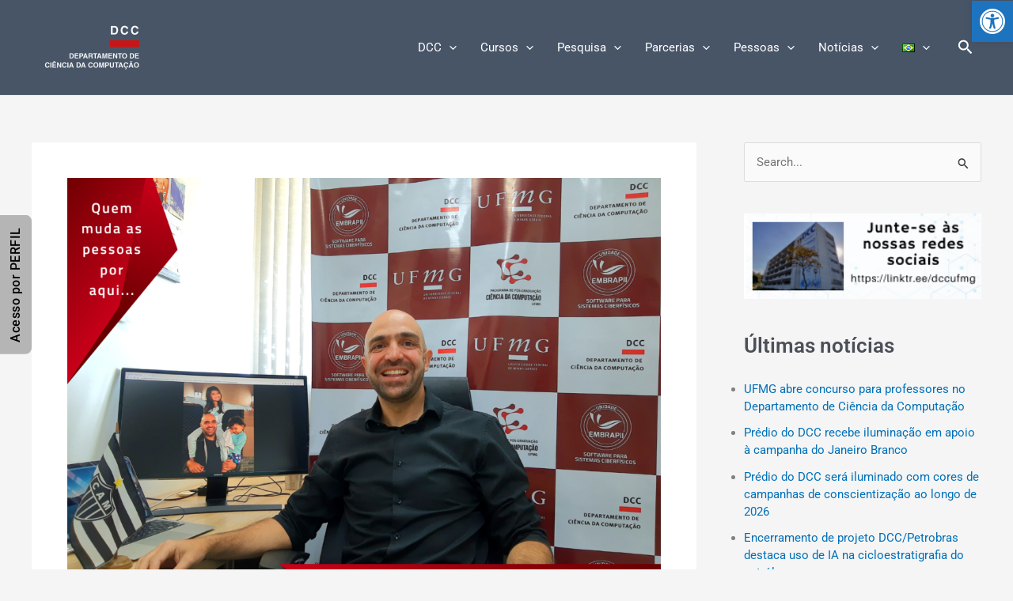

--- FILE ---
content_type: text/css
request_url: https://dcc.ufmg.br/wp-content/plugins/dcc-types/style.css?ver=032321792a575b44e6605c9aab95fa2f
body_size: 26
content:
.DccPrincipal{
    width: 100%;    
    margin: 10px;
    padding: 10px;
    height: 25vh;
    display: inline-table;    
}
.Dccitem{
    display: inline-block;
    padding: 20px;
    float:left;
}
.DccImage{
    width: 150px;
}

.DccDescription{
    height: auto;
    width: auto;
}

.DccTable{
    border: none !important;
    
}

.dccDestaque{
    color: #1d2d44;
    font-weight: bolder;

}

.dccColuna{
    width: 400px;
    max-width: ;
}
